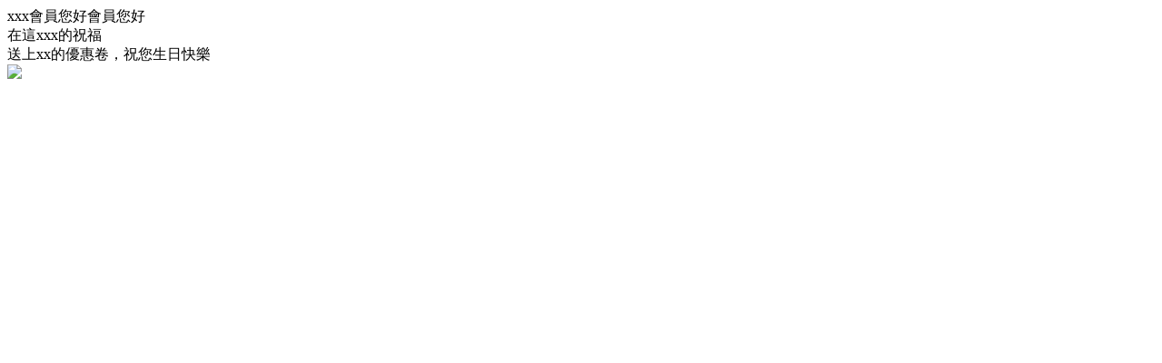

--- FILE ---
content_type: text/html; charset=UTF-8
request_url: https://html.cafe/x4c38640d
body_size: 449
content:
<!doctype html>
<html>
  <head>
    <base target="_top">
  </head>
  <body>
  xxx會員您好會員您好
  <br>
  在這xxx的祝福
  <br>
  送上xx的優惠卷，祝您生日快樂
  <br>
  <img src="https://imgur.com/t/basketball/Fsc6pfT" , widht = "200" >
  <script defer src="https://static.cloudflareinsights.com/beacon.min.js/vcd15cbe7772f49c399c6a5babf22c1241717689176015" integrity="sha512-ZpsOmlRQV6y907TI0dKBHq9Md29nnaEIPlkf84rnaERnq6zvWvPUqr2ft8M1aS28oN72PdrCzSjY4U6VaAw1EQ==" data-cf-beacon='{"version":"2024.11.0","token":"94c79d4d951745d085049dd7f2bbd8f8","r":1,"server_timing":{"name":{"cfCacheStatus":true,"cfEdge":true,"cfExtPri":true,"cfL4":true,"cfOrigin":true,"cfSpeedBrain":true},"location_startswith":null}}' crossorigin="anonymous"></script>
</body>
</html>


<script defer data-domain="html.cafe" src="https://milkymouse.com/js/script.js"></script>

   